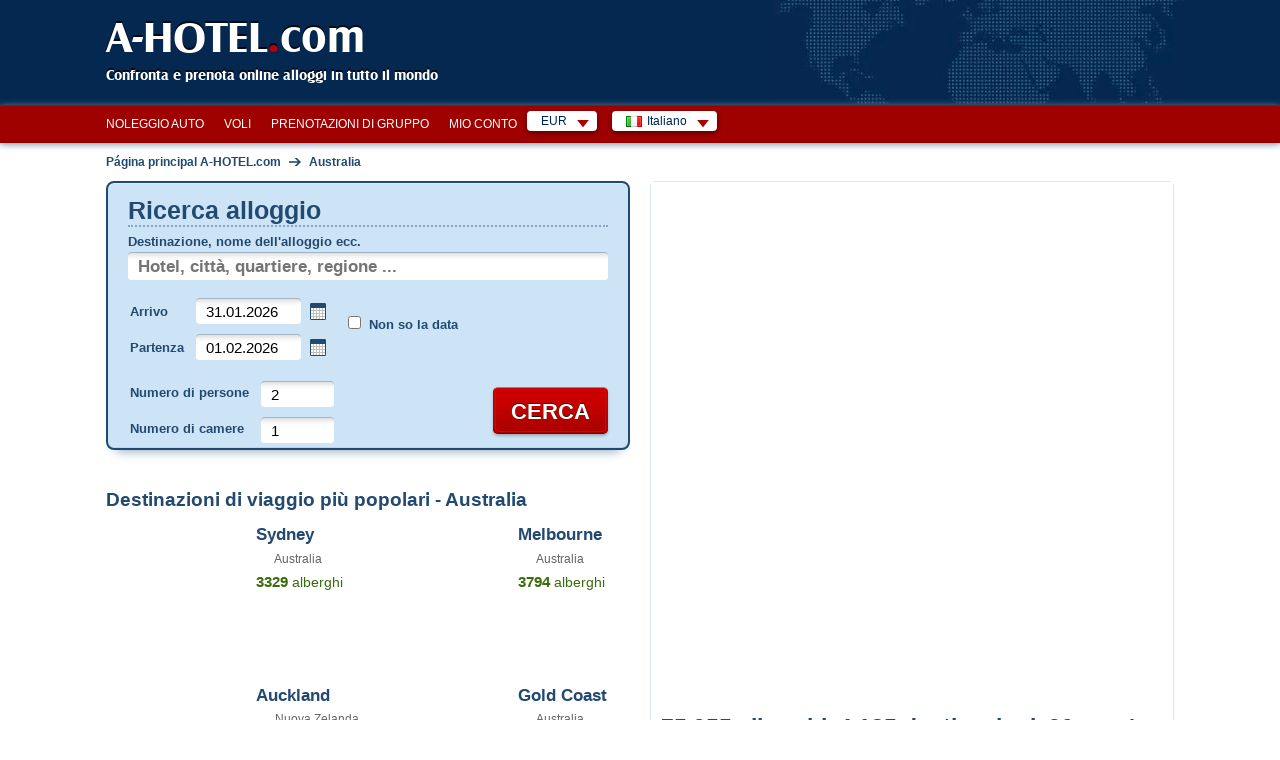

--- FILE ---
content_type: text/html; charset=utf-8
request_url: https://www.a-hotel.com/it/continent/AU/
body_size: 16237
content:
<!DOCTYPE html>
<html lang="it">
  <head>
    <meta charset="utf-8">
    <meta name="viewport" content="width=device-width, initial-scale=1.0, shrink-to-fit=no">
    <link rel="icon" id="favicon" href="https://www.a-hotel.com/favicon.ico" type="image/x-icon"/>
    <link rel="dns-prefetch" href="//app.livechatoo.com">
    <link rel="dns-prefetch" href="//google.com">
    <link rel="dns-prefetch" href="//maps.googleapis.com">
    <link rel="dns-prefetch" href="//www.googletagmanager.com">
    <link rel="dns-prefetch" href="//q-xx.bstatic.com">
    <meta name="apple-itunes-app" content="app-id=1530957405">
    <meta name="google-play-app" content="app-id=cz.adminit.ahotel.ahotel_flutter">

    <meta http-equiv="Access-Control-Allow-Origin" content="https://webcache.googleusercontent.com/"/>

    <link rel="apple-touch-icon" href="/img/app_store_icon.webp">
    <link rel="preload" as="image" href="/img/bg/header-homepage.webp">

    <script>
      var HOTEL_SEARCH_URL = "/it/search-hotels/";
    </script>

		<meta name="keywords" content="alberghi, appartamenti, alloggi, vacanze, recensioni dei clienti, Australia, budget, economico, risparmio, sconto"/>
		<meta name="description" content="30 473 opzioni di alloggio in 22 paesi di Australia a ottimi prezzi. Prenotazione online senza commissioni, prezzi e disponibilità aggiornati"/>
		<title>Hotel, appartamenti, alloggi online in 22 stati di Australia | A-HOTEL.com</title>
                
                <!-- Open Graph / Facebook -->
    <meta property="og:type" content="website" />
    <meta property="og:url" content="https://www.a-hotel.com/it/continent/AU/" />
    <meta property="og:title" content="A-HOTEL.com - Hotel, appartamenti, alloggi online in 22 stati di Australia" />
    <meta property="og:description" content="30 473 opzioni di alloggio in 22 paesi di Australia a ottimi prezzi. Prenotazione online senza commissioni, prezzi e disponibilità aggiornati" />
    <meta property="og:image" content="https://www.a-hotel.com/images/a-hotel_preview.png" />

    <!-- Twitter -->
    <meta property="twitter:card" content="summary_large_image" />
    <meta property="twitter:url" content="https://www.a-hotel.com/it/continent/AU/" />
    <meta property="twitter:title" content="A-HOTEL.com - Hotel, appartamenti, alloggi online in 22 stati di Australia" />
    <meta property="twitter:description" content="30 473 opzioni di alloggio in 22 paesi di Australia a ottimi prezzi. Prenotazione online senza commissioni, prezzi e disponibilità aggiornati" />
    <meta property="twitter:image" content="https://www.a-hotel.com/images/a-hotel_preview.png" />

        <link href="https://www.a-hotel.com/it/continent/AU/" rel="alternate" hreflang="it" />
        <link href="https://www.a-hotel.com/cs/continent/AU/" rel="alternate" hreflang="cs" />
        <link href="https://www.a-hotel.com/da/continent/AU/" rel="alternate" hreflang="da" />
        <link href="https://www.a-hotel.com/de/continent/AU/" rel="alternate" hreflang="de" />
        <link href="https://www.a-hotel.com/continent/AU/" rel="alternate" hreflang="en" />
        <link href="https://www.a-hotel.com/es/continent/AU/" rel="alternate" hreflang="es" />
        <link href="https://www.a-hotel.com/fr/continent/AU/" rel="alternate" hreflang="fr" />
        <link href="https://www.a-hotel.com/hu/continent/AU/" rel="alternate" hreflang="hu" />
        <link href="https://www.a-hotel.com/no/continent/AU/" rel="alternate" hreflang="no" />
        <link href="https://www.a-hotel.com/pl/continent/AU/" rel="alternate" hreflang="pl" />
        <link href="https://www.a-hotel.com/pt/continent/AU/" rel="alternate" hreflang="pt" />
        <link href="https://www.a-hotel.com/sk/continent/AU/" rel="alternate" hreflang="sk" />
        <link href="https://www.a-hotel.com/fi/continent/AU/" rel="alternate" hreflang="fi" />
        <link href="https://www.a-hotel.com/sv/continent/AU/" rel="alternate" hreflang="sv" />
        <link href="https://www.a-hotel.com/uk/continent/AU/" rel="alternate" hreflang="uk" />
        <link href="https://www.a-hotel.com/ru/continent/AU/" rel="alternate" hreflang="ru" />
        <link href="https://www.a-hotel.com/ar/continent/AU/" rel="alternate" hreflang="ar" />
        <link href="https://www.a-hotel.com/zh/continent/AU/" rel="alternate" hreflang="zh" />


    <meta name="google-site-verification" content="kKW5WxpOHtvrZnsICZIcso_5mebyTXyhgiVC20aL3E8"/>

    <meta name="msvalidate.01" content="2974FC44185051840A81C7D713003AC3"/>

    <meta name="yandex-verification" content="5e5aadd0a8f63504"/>


    <meta http-equiv="Strict-Transport-Security" content="max-age=31536000"/>


    <style>
      .bottom-right {
        position: fixed;
        bottom: 10px;
        right: 15px;
        z-index: 1000;
      }
    </style>
    <link href="/css/ahotel-all.css?id=82d8589a017f61346b24e0021bfdecc6" rel="preload" as="style">
    <link href="/css/ahotel-all.css?id=82d8589a017f61346b24e0021bfdecc6" rel="stylesheet">
  <link rel="canonical" href="https://www.a-hotel.com/it/continent/AU/" />
  </head>

  <body class="homepage js">
    <noscript>
    <iframe src="//www.googletagmanager.com/ns.html?id=GTM-MK9TN3" height="0" width="0"
            style="display:none;visibility:hidden"></iframe>
    </noscript>
    <script>

      (function (w, d, s, l, i) {
        w[l] = w[l] || [];
        w[l].push({'gtm.start': new Date().getTime(), event: 'gtm.js'});

        var f = d.getElementsByTagName(s)[0],
                j = d.createElement(s), dl = l != 'dataLayer' ? '&l=' + l : '';
        j.async = true;
        j.src = '//www.googletagmanager.com/gtm.js?id=' + i + dl;
        f.parentNode.insertBefore(j, f);
      })(window, document, 'script', 'dataLayer', 'GTM-MK9TN3');

    </script>



    <div class="container-fluid px-0">

<header>
  <div id="header">
    <div class="in">
      <div id="logo">
        <a href="/it/">
          A-HOTEL<span>.</span>com
        </a>
      </div>
      <p id="claim">Confronta e prenota online alloggi in tutto il mondo</p>
    </div>
  </div>
</header>
<div id="main-menu-bar">
  <div class="in">
    <div class="r">
      <div id="snippet--langMenu" style="display:flex; white-space: nowrap;">
          <div id="currency" class="box-wrap">
            <p class="reset active">EUR<span class="sprite"></span></p>
            <div class="box">
              <span class="title">Valuta suggerita</span><br />
              <ul class="reset col">
                <li class="col-md4">
                  <a rel="nofollow" href="#" onclick="return setCurrency(&quot;EUR&quot;);"><span class="short">EUR</span><span class="text">Euro</span></a>
                </li>
              </ul>
              <ul class="reset col">
                <li class="col-md4">
                  <a rel="nofollow" href="#" onclick="return setCurrency(&quot;USD&quot;);"><span class="short">USD</span><span class="text">Dollaro USA</span></a>
                </li>
              </ul>
                <ul class="reset col">
                  <li class="col-md4">
                    <a rel="nofollow" href="#" onclick="return setCurrency(&quot;EUR&quot;);"><span class="short">EUR</span><span class="text">Euro</span></a>
                  </li>
                </ul>
              <hr />

              <span class="title">Tutte le valute</span><br />
                <ul class="reset col">
                    <li class="col-md4">
                      <a rel="nofollow" href="#"
                         onclick="return setCurrency(&quot;EUR&quot;);"><span class="short">EUR</span><span
                          class="text">Euro</span></a>
                    </li>
                    <li class="col-md4">
                      <a rel="nofollow" href="#"
                         onclick="return setCurrency(&quot;AZN&quot;);"><span class="short">AZN</span><span
                          class="text">Azerbaijan manat</span></a>
                    </li>
                    <li class="col-md4">
                      <a rel="nofollow" href="#"
                         onclick="return setCurrency(&quot;BHD&quot;);"><span class="short">BHD</span><span
                          class="text">Bahraini dinar</span></a>
                    </li>
                    <li class="col-md4">
                      <a rel="nofollow" href="#"
                         onclick="return setCurrency(&quot;BGN&quot;);"><span class="short">BGN</span><span
                          class="text">Bulgarian lion</span></a>
                    </li>
                    <li class="col-md4">
                      <a rel="nofollow" href="#"
                         onclick="return setCurrency(&quot;CRC&quot;);"><span class="short">CRC</span><span
                          class="text">Colon Costa Rica</span></a>
                    </li>
                    <li class="col-md4">
                      <a rel="nofollow" href="#"
                         onclick="return setCurrency(&quot;CZK&quot;);"><span class="short">CZK</span><span
                          class="text">Corona ceca</span></a>
                    </li>
                    <li class="col-md4">
                      <a rel="nofollow" href="#"
                         onclick="return setCurrency(&quot;DKK&quot;);"><span class="short">DKK</span><span
                          class="text">Corona danese</span></a>
                    </li>
                    <li class="col-md4">
                      <a rel="nofollow" href="#"
                         onclick="return setCurrency(&quot;NOK&quot;);"><span class="short">NOK</span><span
                          class="text">Corona norvegese</span></a>
                    </li>
                    <li class="col-md4">
                      <a rel="nofollow" href="#"
                         onclick="return setCurrency(&quot;SEK&quot;);"><span class="short">SEK</span><span
                          class="text">Corona svedese</span></a>
                    </li>
                    <li class="col-md4">
                      <a rel="nofollow" href="#"
                         onclick="return setCurrency(&quot;AUD&quot;);"><span class="short">AUD</span><span
                          class="text">Dollaro australiano</span></a>
                    </li>
                    <li class="col-md4">
                      <a rel="nofollow" href="#"
                         onclick="return setCurrency(&quot;CAD&quot;);"><span class="short">CAD</span><span
                          class="text">Dollaro canadese</span></a>
                    </li>
                    <li class="col-md4">
                      <a rel="nofollow" href="#"
                         onclick="return setCurrency(&quot;USD&quot;);"><span class="short">USD</span><span
                          class="text">Dollaro USA</span></a>
                    </li>
                    <li class="col-md4">
                      <a rel="nofollow" href="#"
                         onclick="return setCurrency(&quot;FJD&quot;);"><span class="short">FJD</span><span
                          class="text">Fiji dollar</span></a>
                    </li>
                    <li class="col-md4">
                      <a rel="nofollow" href="#"
                         onclick="return setCurrency(&quot;HUF&quot;);"><span class="short">HUF</span><span
                          class="text">Fiorino ungherese</span></a>
                    </li>
                    <li class="col-md4">
                      <a rel="nofollow" href="#"
                         onclick="return setCurrency(&quot;GEL&quot;);"><span class="short">GEL</span><span
                          class="text">Georgian lari</span></a>
                    </li>
                    <li class="col-md4">
                      <a rel="nofollow" href="#"
                         onclick="return setCurrency(&quot;UAH&quot;);"><span class="short">UAH</span><span
                          class="text">Grivna ucraina</span></a>
                    </li>
                </ul>
                <ul class="reset col">
                    <li class="col-md4">
                      <a rel="nofollow" href="#"
                         onclick="return setCurrency(&quot;HKD&quot;);"><span class="short">HKD</span><span
                          class="text">Hong Kong dollar</span></a>
                    </li>
                    <li class="col-md4">
                      <a rel="nofollow" href="#"
                         onclick="return setCurrency(&quot;ILS&quot;);"><span class="short">ILS</span><span
                          class="text">Israeli shekel</span></a>
                    </li>
                    <li class="col-md4">
                      <a rel="nofollow" href="#"
                         onclick="return setCurrency(&quot;JOD&quot;);"><span class="short">JOD</span><span
                          class="text">Jordanian dinar</span></a>
                    </li>
                    <li class="col-md4">
                      <a rel="nofollow" href="#"
                         onclick="return setCurrency(&quot;KZT&quot;);"><span class="short">KZT</span><span
                          class="text">Kazakh tenge</span></a>
                    </li>
                    <li class="col-md4">
                      <a rel="nofollow" href="#"
                         onclick="return setCurrency(&quot;KWD&quot;);"><span class="short">KWD</span><span
                          class="text">Kuwaiti dinar</span></a>
                    </li>
                    <li class="col-md4">
                      <a rel="nofollow" href="#"
                         onclick="return setCurrency(&quot;MYR&quot;);"><span class="short">MYR</span><span
                          class="text">Malaysian ringgit</span></a>
                    </li>
                    <li class="col-md4">
                      <a rel="nofollow" href="#"
                         onclick="return setCurrency(&quot;MDL&quot;);"><span class="short">MDL</span><span
                          class="text">Moldovan leu</span></a>
                    </li>
                    <li class="col-md4">
                      <a rel="nofollow" href="#"
                         onclick="return setCurrency(&quot;NAD&quot;);"><span class="short">NAD</span><span
                          class="text">Namibian dollar</span></a>
                    </li>
                    <li class="col-md4">
                      <a rel="nofollow" href="#"
                         onclick="return setCurrency(&quot;TWD&quot;);"><span class="short">TWD</span><span
                          class="text">New Taiwan dollar</span></a>
                    </li>
                    <li class="col-md4">
                      <a rel="nofollow" href="#"
                         onclick="return setCurrency(&quot;NZD&quot;);"><span class="short">NZD</span><span
                          class="text">New Zealand dollar</span></a>
                    </li>
                    <li class="col-md4">
                      <a rel="nofollow" href="#"
                         onclick="return setCurrency(&quot;OMR&quot;);"><span class="short">OMR</span><span
                          class="text">Omani rial</span></a>
                    </li>
                    <li class="col-md4">
                      <a rel="nofollow" href="#"
                         onclick="return setCurrency(&quot;ARS&quot;);"><span class="short">ARS</span><span
                          class="text">Peso argentino</span></a>
                    </li>
                    <li class="col-md4">
                      <a rel="nofollow" href="#"
                         onclick="return setCurrency(&quot;CLP&quot;);"><span class="short">CLP</span><span
                          class="text">Peso cileno</span></a>
                    </li>
                    <li class="col-md4">
                      <a rel="nofollow" href="#"
                         onclick="return setCurrency(&quot;COP&quot;);"><span class="short">COP</span><span
                          class="text">Peso colombiano</span></a>
                    </li>
                    <li class="col-md4">
                      <a rel="nofollow" href="#"
                         onclick="return setCurrency(&quot;MXN&quot;);"><span class="short">MXN</span><span
                          class="text">Peso messicano</span></a>
                    </li>
                    <li class="col-md4">
                      <a rel="nofollow" href="#"
                         onclick="return setCurrency(&quot;QAR&quot;);"><span class="short">QAR</span><span
                          class="text">Qatar Rial</span></a>
                    </li>
                </ul>
                <ul class="reset col">
                    <li class="col-md4">
                      <a rel="nofollow" href="#"
                         onclick="return setCurrency(&quot;BRL&quot;);"><span class="short">BRL</span><span
                          class="text">Real brasiliano</span></a>
                    </li>
                    <li class="col-md4">
                      <a rel="nofollow" href="#"
                         onclick="return setCurrency(&quot;RUB&quot;);"><span class="short">RUB</span><span
                          class="text">Rublo russo</span></a>
                    </li>
                    <li class="col-md4">
                      <a rel="nofollow" href="#"
                         onclick="return setCurrency(&quot;INR&quot;);"><span class="short">INR</span><span
                          class="text">Rupia indiana</span></a>
                    </li>
                    <li class="col-md4">
                      <a rel="nofollow" href="#"
                         onclick="return setCurrency(&quot;IDR&quot;);"><span class="short">IDR</span><span
                          class="text">Rupia indonesiana</span></a>
                    </li>
                    <li class="col-md4">
                      <a rel="nofollow" href="#"
                         onclick="return setCurrency(&quot;SAR&quot;);"><span class="short">SAR</span><span
                          class="text">Saudi Riyal</span></a>
                    </li>
                    <li class="col-md4">
                      <a rel="nofollow" href="#"
                         onclick="return setCurrency(&quot;SGD&quot;);"><span class="short">SGD</span><span
                          class="text">Singapore dollar</span></a>
                    </li>
                    <li class="col-md4">
                      <a rel="nofollow" href="#"
                         onclick="return setCurrency(&quot;ZAR&quot;);"><span class="short">ZAR</span><span
                          class="text">South African rand</span></a>
                    </li>
                    <li class="col-md4">
                      <a rel="nofollow" href="#"
                         onclick="return setCurrency(&quot;GBP&quot;);"><span class="short">GBP</span><span
                          class="text">Sterlina Inglese</span></a>
                    </li>
                    <li class="col-md4">
                      <a rel="nofollow" href="#"
                         onclick="return setCurrency(&quot;CHF&quot;);"><span class="short">CHF</span><span
                          class="text">Swiss franc</span></a>
                    </li>
                    <li class="col-md4">
                      <a rel="nofollow" href="#"
                         onclick="return setCurrency(&quot;THB&quot;);"><span class="short">THB</span><span
                          class="text">Thai baht</span></a>
                    </li>
                    <li class="col-md4">
                      <a rel="nofollow" href="#"
                         onclick="return setCurrency(&quot;AED&quot;);"><span class="short">AED</span><span
                          class="text">United Arab Emirates Dirham</span></a>
                    </li>
                    <li class="col-md4">
                      <a rel="nofollow" href="#"
                         onclick="return setCurrency(&quot;XOF&quot;);"><span class="short">XOF</span><span
                          class="text">West African CFA franc</span></a>
                    </li>
                    <li class="col-md4">
                      <a rel="nofollow" href="#"
                         onclick="return setCurrency(&quot;KRW&quot;);"><span class="short">KRW</span><span
                          class="text">Won sudcoreano</span></a>
                    </li>
                    <li class="col-md4">
                      <a rel="nofollow" href="#"
                         onclick="return setCurrency(&quot;JPY&quot;);"><span class="short">JPY</span><span
                          class="text">Yen Giapponese</span></a>
                    </li>
                    <li class="col-md4">
                      <a rel="nofollow" href="#"
                         onclick="return setCurrency(&quot;CNY&quot;);"><span class="short">CNY</span><span
                          class="text">Yuan cinese</span></a>
                    </li>
                    <li class="col-md4">
                      <a rel="nofollow" href="#"
                         onclick="return setCurrency(&quot;PLN&quot;);"><span class="short">PLN</span><span
                          class="text">Zloty polacco</span></a>
                    </li>
                </ul>
            </div>
          </div>
          <div id="lang" class="box-wrap">
            <p class="reset active"><img src="/img/flags/it.gif" width="16" height="11"
                                         alt="Italiano "><span
                      class="text">Italiano </span><span class="sprite"></span></p>
            <div class="box">
                <ul class="reset col">
                    <li class="col-md4">
                        <a href="/it/continent/AU/">
                          <img src="/img/flags/it.gif"
                             width="16"
                             height="11" alt="Italiano "
                             title="Italiano ">&nbsp;Italiano </a>
                    </li>
                    <li class="col-md4">
                        <a href="/cs/continent/AU/">
                          <img src="/img/flags/cs.gif"
                             width="16"
                             height="11" alt="Čeština"
                             title="Čeština">&nbsp;Čeština</a>
                    </li>
                    <li class="col-md4">
                        <a href="/da/continent/AU/">
                          <img src="/img/flags/da.gif"
                             width="16"
                             height="11" alt="Dansk"
                             title="Dansk">&nbsp;Dansk</a>
                    </li>
                    <li class="col-md4">
                        <a href="/de/continent/AU/">
                          <img src="/img/flags/de.gif"
                             width="16"
                             height="11" alt="Deutsch "
                             title="Deutsch ">&nbsp;Deutsch </a>
                    </li>
                    <li class="col-md4">
                          <a href="/en/continent/AU/">
                            <img src="/img/flags/en.gif"
                               width="16"
                               height="11" alt="English"
                               title="English">&nbsp;English</a>
                    </li>
                    <li class="col-md4">
                        <a href="/es/continent/AU/">
                          <img src="/img/flags/es.gif"
                             width="16"
                             height="11" alt="Español "
                             title="Español ">&nbsp;Español </a>
                    </li>
                    <li class="col-md4">
                        <a href="/fr/continent/AU/">
                          <img src="/img/flags/fr.gif"
                             width="16"
                             height="11" alt="Français"
                             title="Français">&nbsp;Français</a>
                    </li>
                    <li class="col-md4">
                        <a href="/hu/continent/AU/">
                          <img src="/img/flags/hu.gif"
                             width="16"
                             height="11" alt="Magyar"
                             title="Magyar">&nbsp;Magyar</a>
                    </li>
                    <li class="col-md4">
                        <a href="/no/continent/AU/">
                          <img src="/img/flags/no.gif"
                             width="16"
                             height="11" alt="Norsk"
                             title="Norsk">&nbsp;Norsk</a>
                    </li>
                </ul>
                <ul class="reset col">
                    <li class="col-md4">
                        <a href="/pl/continent/AU/">
                          <img src="/img/flags/pl.gif"
                             width="16"
                             height="11" alt="Polski"
                             title="Polski">&nbsp;Polski</a>
                    </li>
                    <li class="col-md4">
                        <a href="/pt/continent/AU/">
                          <img src="/img/flags/pt.gif"
                             width="16"
                             height="11" alt="Português"
                             title="Português">&nbsp;Português</a>
                    </li>
                    <li class="col-md4">
                        <a href="/sk/continent/AU/">
                          <img src="/img/flags/sk.gif"
                             width="16"
                             height="11" alt="Slovenčina"
                             title="Slovenčina">&nbsp;Slovenčina</a>
                    </li>
                    <li class="col-md4">
                        <a href="/fi/continent/AU/">
                          <img src="/img/flags/fi.gif"
                             width="16"
                             height="11" alt="Suomi"
                             title="Suomi">&nbsp;Suomi</a>
                    </li>
                    <li class="col-md4">
                        <a href="/sv/continent/AU/">
                          <img src="/img/flags/sv.gif"
                             width="16"
                             height="11" alt="Svenska "
                             title="Svenska ">&nbsp;Svenska </a>
                    </li>
                    <li class="col-md4">
                        <a href="/uk/continent/AU/">
                          <img src="/img/flags/uk.gif"
                             width="16"
                             height="11" alt="Yкраїнський"
                             title="Yкраїнський">&nbsp;Yкраїнський</a>
                    </li>
                    <li class="col-md4">
                        <a href="/ru/continent/AU/">
                          <img src="/img/flags/ru.gif"
                             width="16"
                             height="11" alt="По-русски"
                             title="По-русски">&nbsp;По-русски</a>
                    </li>
                    <li class="col-md4">
                        <a href="/ar/continent/AU/">
                          <img src="/img/flags/ar.gif"
                             width="16"
                             height="11" alt="عربي"
                             title="عربي">&nbsp;عربي</a>
                    </li>
                    <li class="col-md4">
                        <a href="/zh/continent/AU/">
                          <img src="/img/flags/zh.gif"
                             width="16"
                             height="11" alt="简体中文"
                             title="简体中文">&nbsp;简体中文</a>
                    </li>
                </ul>
            </div>
          </div>

        <form id="hidden-changeCurrency" style="display: none" method="post">
          <input type="hidden" id="hidden-currency" name="currency" value="EUR">
        </form>
      </div>
    </div>

    <ul id="main-menu" class="reset" style="float:right">
      <li><a href="/it/car-rental/">Noleggio Auto</a></li>
      <li><a href="/it/flights/">Voli</a></li>
      <li><a href="/it/group-reservation/">Prenotazioni di gruppo</a></li>
      <li><a href="/it/my-account/my-order/">Mio conto</a></li>
    </ul>

    <div class="break"></div>
  </div>
</div>
<script>
  function setCurrency(data, s) {
    if (s == undefined) {
      s = false;
    }
    if (data) {
      $("form#hidden-changeCurrency input#hidden-currency").val(data);
    }

    $("form#hidden-changeCurrency").submit();

    return s;
  }
</script>
<div id="holder">
	<div id="main">
		<div id="snippet--breadcrumbs">
			<div id="breadcrumb" itemscope itemtype="https://schema.org/BreadcrumbList">
                          <div itemprop="itemListElement" itemscope itemtype="https://schema.org/ListItem">
				<a href="/it/" title="Página principal A-HOTEL.com" itemprop="item">
                                  <span itemprop="name">Página principal A-HOTEL.com</span>
                                  <meta itemprop="position" content="1" />
				</a>
                          </div>
					<span class="arr">&rarr;</span>
                                    <div itemprop="itemListElement" itemscope itemtype="https://schema.org/ListItem">
					<a href="/it/continent/AU/" title="Australia" itemprop="item">
                                          <span itemprop="name">Australia</span>
                                          <meta itemprop="position" content="2" />
					</a>
                                    </div>
			</div>
		</div>

		<div itemscope itemtype="http://schema.org/Thing">
			<div class="col-h-l">
<form action="/it/continent/AU/" method="post" id="search" target="_blank">
  <fieldset class="box-shadow">
        <h1>Ricerca alloggio</h1>
    <p class="where">
      <label for="where">Destinazione, nome dell'alloggio ecc.</label>
      <span class="fix-int">
        <input type="text" name="where" placeholder="Hotel, città, quartiere, regione ..." id="where" required data-nette-rules='[{"op":":filled","msg":"Riempi tutti i campi obbligatori"}]' class="int-text w-full">
      </span>
    <div id="spinner-where" class="spinner" style="display: none">
      <div class="css-spinner-loader">Loading</div>
    </div>
    </p>
    <table class="reset check">
      <tr>
        <th><label for="check-in">Arrivo</label></th>
        <td>
          <span class="fix-int">
            <input type="text" name="check_in" id="check-in" value="31.01.2026" class="int-text w-full" placeholder="gg.mm.aaaa" onchange="uncheckUknownDate();">
          </span>&nbsp;<span class="datepicker-ico"></span>
        </td>
      </tr>
      <tr>
        <th><label for="check-out">Partenza</label></th>
        <td>
          <span class="fix-int">
            <input type="text" name="check_out" id="check-out" value="01.02.2026" class="int-text w-full datepicker" placeholder="gg.mm.aaaa" onchange="uncheckUknownDate();">
          </span>&nbsp;<span class="datepicker-ico"></span>
        </td>
      </tr>
    </table>
    <p class="unknown-date" id="unknown-date-check">
      <label for="frm-quickSearchForm-quickSearchForm-unknown_date"><input type="checkbox" name="unknown_date" id="frm-quickSearchForm-quickSearchForm-unknown_date">Non so la data</label>
    </p>
    <table class="reset count">
      <tr>
        <th><label for="sel_person_count">Numero di persone</label></th>
        <td>
          <span class="fix-int">
            <input type="text" name="person_count" size="1" id="person-count" value="2" class="int-text use-select" data-max="30">
            <label for="sel_person_count" class="display-none">Numero di persone</label>
          </span>
        </td>
      </tr>
      <tr>
        <th><label for="sel_room_count">Numero di camere</label></th>
        <td>
          <span class="fix-int">
            <input type="text" name="room_count" size="1" id="room-count" value="1" class="int-text use-select" data-max="30">
            <label for="sel_room_count" class="display-none">Numero di camere</label>
          </span>
        </td>
      </tr>
    </table>
    <p class="buttons">
      <span class="inline-btn btn-search">
        <input type="submit" name="search" id="frmquickSearch-search"
               value="Cerca"/>
      </span>
    </p>
  </fieldset>
  <div>
    <input type="hidden" name="redirect[continent_code]" id="frmquickSearch-redirect-continent_code" value=""/>
    <input type="hidden" name="redirect[country_code]" id="frmquickSearch-redirect-country_code" value=""/>
    <input type="hidden" name="redirect[region_id]" id="frmquickSearch-redirect-region_id" value=""/>
    <input type="hidden" name="redirect[city_id]" id="frmquickSearch-redirect-city_id" value=""/>
    <input type="hidden" name="redirect[district_id]" id="frmquickSearch-redirect-district_id" value=""/>
    <input type="hidden" name="redirect[hotel_id]" id="frmquickSearch-redirect-hotel_id" value=""/>
    <input type="hidden" name="redirect[source_id]" id="frmquickSearch-redirect-source_id" value=""/>
    <input type="hidden" name="redirect[lat]" id="frmquickSearch-redirect-lat" value=""/>
    <input type="hidden" name="redirect[lon]" id="frmquickSearch-redirect-lon" value=""/>
    <input type="hidden" name="redirect[where]" id="frmquickSearch-redirect-where" value=""/>
  </div>
<input type="hidden" name="filters" id="filters-input" value=""><input type="hidden" name="_do" value="quickSearchForm-quickSearchForm-submit"></form>


<script>
  var isMobileOver = false;
  var locationIsSupported = function () {
    return "geolocation" in navigator;
  };

  document.addEventListener("DOMContentLoaded", function (event) {
    if (new MobileDetect(window.navigator.userAgent).mobile() !== null) {
      isMobileOver = true;
      $('#check-in').prop('readonly', true);
      $('#check-out').prop('readonly', true);
    }
    if (isMobileOver && locationIsSupported()) {
      var whereEl = $("#where");
      if (whereEl.val().trim() === "") {
        whereEl.val("Vicino alla posizione corrente");
      }

      whereEl.focus(function () {
        if (whereEl.val().trim() === "Vicino alla posizione corrente") {
          whereEl.val("");
        }
      }).blur(function () {
        if (whereEl.val().trim() === "") {
          whereEl.val("Vicino alla posizione corrente");
        }
      });
    }

    $("#check-out").change(function () {
      var checkIn = $('#check-in').val().split('.');
      var In = new Date(checkIn[1] + '/' + checkIn[0] + '/' + checkIn[2]).getTime();
      var checkOut = $('#check-out').val().split('.');
      var Out = new Date(checkOut[1] + '/' + checkOut[0] + '/' + checkOut[2]).getTime();

      if (Out < In) {
        $('#check-out').datepicker().datepicker('setDate', parseInt(checkIn[0]) + 1 + '.' + checkIn[1] + '.' + checkIn[2]);
      }
    });

    var debounce = function (fn, delay) {
      var timer;
      return function () {
        var args = [].slice.call(arguments);
        var context = this;
        if (timer) {
          window.clearTimeout(timer);
        }
        timer = window.setTimeout(function () {
          fn.apply(context, args);
        }, delay);
      };
    };

    function querySourceData(request, response) {
      $('#spinner-where').css('display', 'block');
      var keys = ['continent_code', 'country_code', 'region_id', 'city_id', 'district_id', 'hotel_id', 'source_id'];
      for (var i = keys.length; i > 0; i--) {
        var selector = 'form#search input[name="redirect[' + keys[i - 1] + ']"]';
        $(selector).val('');
      }
      $('form#search input[name="redirect[where]"]').val(request.term);
      $.ajax({
        type: "POST",
        url: "/it/Ajax/searchBox/",
        dataType: "json",
        data: {
          query: request.term
        },
        success: function (data) {
          $('#spinner-where').css('display', 'none');
          response(data);
        }
      });
    }

    $('#where').autocomplete({
      source: debounce(querySourceData, 750),
      minLength: 3,
      select: function (event, ui) {
        if (typeof ui.item !== 'undefined') {
          var keys = ['continent_code', 'country_code', 'region_id', 'city_id', 'district_id', 'hotel_id', 'source_id'];
          for (var i = keys.length; i > 0; i--) {
            var selector = 'form#search input[name="redirect[' + keys[i - 1] + ']"]';
            $(selector).val(ui.item[keys[i - 1]]);
          }
        }
        $('form#search input[name="redirect[where]"]').val(ui.item.label);
      }
    });

    function noLocationFound(error) {
      $("#frmquickSearch-redirect-lat").val('');
      $("#frmquickSearch-redirect-lon").val('');
      alert("Impossibile ottenere la posizione, abilitare la posizione se si desidera utilizzare questa funzione.");
      $("#search").unbind("submit");
    }

    function locationSuccess(position) {
      $("#frmquickSearch-redirect-lat").val(position.coords.latitude);
      $("#frmquickSearch-redirect-lon").val(position.coords.longitude);
      $("#search").unbind("submit").submit();
    }

    $("form#search").submit(function () {
      var roomCount = parseInt($('#room-count').val(), 10);
      var personCount = parseInt($('#person-count').val(), 10);
      if (roomCount > personCount) {
        alert("Regola il numero di persone o il numero di stanze");
        return false;
      }
      if (isMobileOver && locationIsSupported() && $("input#where").val().trim() === "Vicino alla posizione corrente") {
        var navigatorLocationOptions = {
          enableHighAccuracy: true,
          timeout: 10 * 1000,
          maximumAge: 30 * 1000
        };
        window.navigator.geolocation.getCurrentPosition(locationSuccess, noLocationFound, navigatorLocationOptions);
        return false;
      }
      return true;
    });
  });

</script>
				<div id="snippet--lastVisitedHotels">
				</div>
				<div id="popular">

                        <h2>Destinazioni di viaggio più popolari - Australia</h2>
					<ul class="reset destionations">
							<li class="odd">

								<h3>
										<a href="/it/australia/67031-sydney/">
											<span class="img"><img style="height: auto; width: 100%; max-height: 100%; max-width: 100%;" height="100" width="70" class="lozad" src="/img/whitePix.jpeg" data-src="/gallery/cities/AU/15900/395/thumb.jpg" alt="Sydney hotels and apartments" title="Sydney"/></span>
											<span class="title">Sydney</span>
										</a>
								</h3>
								<p class="country"><img class="lozad" src="/img/whitePix.jpeg"
											data-src="/img/flags/au.gif" width="16"
											height="11"
											alt="Australia" title="Australia"/> Australia
								</p>
								<p class="offers"><strong>3329</strong> alberghi
								</p>

								<div class="break">&nbsp;</div>
							</li>
							<li>

								<h3>
										<a href="/it/australia/67705-melbourne/">
											<span class="img"><img style="height: auto; width: 100%; max-height: 100%; max-width: 100%;" height="100" width="70" class="lozad" src="/img/whitePix.jpeg" data-src="/gallery/cities/AU/16104/424/thumb.jpg" alt="Melbourne hotels and apartments" title="Melbourne"/></span>
											<span class="title">Melbourne</span>
										</a>
								</h3>
								<p class="country"><img class="lozad" src="/img/whitePix.jpeg"
											data-src="/img/flags/au.gif" width="16"
											height="11"
											alt="Australia" title="Australia"/> Australia
								</p>
								<p class="offers"><strong>3794</strong> alberghi
								</p>

								<div class="break">&nbsp;</div>
							</li>
							<li class="odd">

								<h3>
										<a href="/it/nuova-zelanda/69869-auckland/">
											<span class="img"><img style="height: auto; width: 100%; max-height: 100%; max-width: 100%;" height="100" width="70" class="lozad" src="/img/whitePix.jpeg" data-src="/gallery/cities/NZ/16655/358/thumb.jpg" alt="Auckland hotels and apartments" title="Auckland"/></span>
											<span class="title">Auckland</span>
										</a>
								</h3>
								<p class="country"><img class="lozad" src="/img/whitePix.jpeg"
											data-src="/img/flags/nz.gif" width="16"
											height="11"
											alt="Nuova Zelanda" title="Nuova Zelanda"/> Nuova Zelanda
								</p>
								<p class="offers"><strong>1915</strong> alberghi
								</p>

								<div class="break">&nbsp;</div>
							</li>
							<li>

								<h3>
										<a href="/it/australia/68176-gold-coast/">
											<span class="img"><img style="height: auto; width: 100%; max-height: 100%; max-width: 100%;" height="100" width="70" class="lozad" src="/img/whitePix.jpeg" data-src="/gallery/cities/AU/16234/2583/thumb.jpg" alt="Gold Coast hotels and apartments" title="Gold Coast"/></span>
											<span class="title">Gold Coast</span>
										</a>
								</h3>
								<p class="country"><img class="lozad" src="/img/whitePix.jpeg"
											data-src="/img/flags/au.gif" width="16"
											height="11"
											alt="Australia" title="Australia"/> Australia
								</p>
								<p class="offers"><strong>2264</strong> alberghi
								</p>

								<div class="break">&nbsp;</div>
							</li>
							<li class="odd">

								<h3>
										<a href="/it/australia/67362-perth/">
											<span class="img"><img style="height: auto; width: 100%; max-height: 100%; max-width: 100%;" height="100" width="70" class="lozad" src="/img/whitePix.jpeg" data-src="/gallery/cities/AU/15999/164/thumb.jpg" alt="Perth hotels and apartments" title="Perth"/></span>
											<span class="title">Perth</span>
										</a>
								</h3>
								<p class="country"><img class="lozad" src="/img/whitePix.jpeg"
											data-src="/img/flags/au.gif" width="16"
											height="11"
											alt="Australia" title="Australia"/> Australia
								</p>
								<p class="offers"><strong>878</strong> alberghi
								</p>

								<div class="break">&nbsp;</div>
							</li>
							<li>

								<h3>
										<a href="/it/australia/68727-brisbane/">
											<span class="img"><img style="height: auto; width: 100%; max-height: 100%; max-width: 100%;" height="100" width="70" class="lozad" src="/img/whitePix.jpeg" data-src="/gallery/cities/AU/16388/793/thumb.jpg" alt="Brisbane hotels and apartments" title="Brisbane"/></span>
											<span class="title">Brisbane</span>
										</a>
								</h3>
								<p class="country"><img class="lozad" src="/img/whitePix.jpeg"
											data-src="/img/flags/au.gif" width="16"
											height="11"
											alt="Australia" title="Australia"/> Australia
								</p>
								<p class="offers"><strong>1459</strong> alberghi
								</p>

								<div class="break">&nbsp;</div>
							</li>
							<li class="odd">

								<h3>
										<a href="/it/nuova-zelanda/69823-christchurch/">
											<span class="img"><img style="height: auto; width: 100%; max-height: 100%; max-width: 100%;" height="100" width="70" class="lozad" src="/img/whitePix.jpeg" data-src="/gallery/cities/NZ/16647/361/thumb.jpg" alt="Christchurch hotels and apartments" title="Christchurch"/></span>
											<span class="title">Christchurch</span>
										</a>
								</h3>
								<p class="country"><img class="lozad" src="/img/whitePix.jpeg"
											data-src="/img/flags/nz.gif" width="16"
											height="11"
											alt="Nuova Zelanda" title="Nuova Zelanda"/> Nuova Zelanda
								</p>
								<p class="offers"><strong>1088</strong> alberghi
								</p>

								<div class="break">&nbsp;</div>
							</li>
							<li>

								<h3>
										<a href="/it/nuova-zelanda/168959-queenstown/">
											<span class="img"><img style="height: auto; width: 100%; max-height: 100%; max-width: 100%;" height="100" width="70" class="lozad" src="/img/whitePix.jpeg" data-src="/gallery/cities/NZ/47568/1003/thumb.jpg" alt="Queenstown hotels and apartments" title="Queenstown"/></span>
											<span class="title">Queenstown</span>
										</a>
								</h3>
								<p class="country"><img class="lozad" src="/img/whitePix.jpeg"
											data-src="/img/flags/nz.gif" width="16"
											height="11"
											alt="Nuova Zelanda" title="Nuova Zelanda"/> Nuova Zelanda
								</p>
								<p class="offers"><strong>1142</strong> alberghi
								</p>

								<div class="break">&nbsp;</div>
							</li>
					</ul>

					<div class="break">&nbsp;</div>
                                        <div style="padding:10px;">
                                            
                                        </div>
					<p>
						<span class="more">Altre
						<a href="/it/regions/AU/"> regioni,</a>
						<a href="/it/destination/AU/"> destinazioni,</a>
						<a href="/it/districts/AU/"> quartieri di città</a>
						in  &raquo;
						</span>
					</p>
                                        <br>
				</div>
			</div>
			<div class="col-h-r" id="snippet--hpCountries">
                    <div id="countries">
	<meta property="schema-name" content="A-HOTEL.COM - Luxury and cheap accommodation worldwide. Online reservation for hotels, apartments.."/>

	<div class="map-placeholder">
			<a href="#" class="ddd" data-src="/map/?continent=EU">
				<img id="tab-EU-map"
						class="lozad continent-map "
						alt="Europa" title="Europa"
						width="518"
						height="303"
                        src="/img/whitePix.jpeg"
						data-src="/map-fetch/fetch/it/continents/eu.png"/>
			</a>
			<a href="#" class="ddd" data-src="/map/?continent=AS">
				<img id="tab-AS-map"
						class="lozad continent-map hidden"
						alt="Asia" title="Asia"
						width="518"
						height="303"
                        src="/img/whitePix.jpeg"
						data-src="/map-fetch/fetch/it/continents/as.png"/>
			</a>
			<a href="#" class="ddd" data-src="/map/?continent=NA">
				<img id="tab-NA-map"
						class="lozad continent-map hidden"
						alt="Nord America" title="Nord America"
						width="518"
						height="303"
                        src="/img/whitePix.jpeg"
						data-src="/map-fetch/fetch/it/continents/na.png"/>
			</a>
			<a href="#" class="ddd" data-src="/map/?continent=SA">
				<img id="tab-SA-map"
						class="lozad continent-map hidden"
						alt="Sud America" title="Sud America"
						width="518"
						height="303"
                        src="/img/whitePix.jpeg"
						data-src="/map-fetch/fetch/it/continents/sa.png"/>
			</a>
			<a href="#" class="ddd" data-src="/map/?continent=AF">
				<img id="tab-AF-map"
						class="lozad continent-map hidden"
						alt="Africa" title="Africa"
						width="518"
						height="303"
                        src="/img/whitePix.jpeg"
						data-src="/map-fetch/fetch/it/continents/af.png"/>
			</a>
			<a href="#" class="ddd" data-src="/map/?continent=AU">
				<img id="tab-AU-map"
						class="lozad continent-map hidden"
						alt="Australia" title="Australia"
						width="518"
						height="303"
                        src="/img/whitePix.jpeg"
						data-src="/map-fetch/fetch/it/continents/au.png"/>
			</a>
	</div>
    <h2 itemprop="description">
        <em>75 955 <em>alberghi</em>, 4 185 <em>destinazioni</em>, 20
        </em>paesi
    </h2>
	<p class="right">
		<a href="#" class="ddd" data-src="/map/?continent=EU">Ingrandisci la mappa</a>
	</p>
		<div class="tabs-box">
			<div class="shadow-cover"></div>
			<ul class="tab-list">
					<li id="tab-EU-header" class="active">
						<a data-continent="EU"
								data-name-url="europe"
								href="/it/continent/EU/#europe">
                            Europa
						</a>
					</li>
					<li id="tab-AS-header" >
						<a data-continent="AS"
								data-name-url="asia"
								href="/it/continent/AS/#asia">
                            Asia
						</a>
					</li>
					<li id="tab-NA-header" >
						<a data-continent="NA"
								data-name-url="northamerica"
								href="/it/continent/NA/#northamerica">
                            Nord America
						</a>
					</li>
					<li id="tab-SA-header" >
						<a data-continent="SA"
								data-name-url="southamerica"
								href="/it/continent/SA/#southamerica">
                            Sud America
						</a>
					</li>
					<li id="tab-AF-header" >
						<a data-continent="AF"
								data-name-url="africa"
								href="/it/continent/AF/#africa">
                            Africa
						</a>
					</li>
					<li id="tab-AU-header" >
						<a data-continent="AU"
								data-name-url="australia"
								href="/it/continent/AU/#australia">
                            Australia
						</a>
					</li>
			</ul>
			<div class="tab-contents">
					<div class="tab-fragment " id="tab-EU-content">
								<ul class="reset col">
							<li>
								<a href="/it/abkhazia/">
                                    Abkhazia
								</a>
							</li>
							<li>
								<a href="/it/albania/">
                                    Albania
								</a>
							</li>
							<li>
								<a href="/it/andorra/">
                                    Andorra
								</a>
							</li>
							<li>
								<a href="/it/armenia/">
                                    Armenia
								</a>
							</li>
							<li>
								<a href="/it/austria/">
                                    Austria
								</a>
							</li>
							<li>
								<a href="/it/azerbaigian/">
                                    Azerbaigian
								</a>
							</li>
							<li>
								<a href="/it/belgio/">
                                    Belgio
								</a>
							</li>
							<li>
								<a href="/it/bielorussia/">
                                    Bielorussia
								</a>
							</li>
							<li>
								<a href="/it/bosnia-erzegovina/">
                                    Bosnia Erzegovina
								</a>
							</li>
							<li>
								<a href="/it/bulgaria/">
                                    Bulgaria
								</a>
							</li>
							<li>
								<a href="/it/cipro/">
                                    Cipro
								</a>
							</li>
							<li>
								<a href="/it/crimea/">
                                    Crimea
								</a>
							</li>
							<li>
								<a href="/it/croazia/">
                                    Croazia
								</a>
							</li>
							<li>
								<a href="/it/danimarca/">
                                    Danimarca
								</a>
							</li>
							<li>
								<a href="/it/estonia/">
                                    Estonia
								</a>
							</li>
							<li>
								<a href="/it/federazione-russa/">
                                    Federazione Russa
								</a>
							</li>
							<li>
								<a href="/it/finlandia/">
                                    Finlandia
								</a>
							</li>
							<li>
								<a href="/it/francia/">
                                    Francia
								</a>
							</li>
							<li>
								<a href="/it/georgia/">
                                    Georgia
								</a>
							</li>
								</ul>
								<ul class="reset col">
							<li>
								<a href="/it/germania/">
                                    Germania
								</a>
							</li>
							<li>
								<a href="/it/gibilterra/">
                                    Gibilterra
								</a>
							</li>
							<li>
								<a href="/it/grecia/">
                                    Grecia
								</a>
							</li>
							<li>
								<a href="/it/groenlandia/">
                                    Groenlandia
								</a>
							</li>
							<li>
								<a href="/it/irlanda/">
                                    Irlanda
								</a>
							</li>
							<li>
								<a href="/it/islanda/">
                                    Islanda
								</a>
							</li>
							<li>
								<a href="/it/isola-di-man/">
                                    Isola di Man
								</a>
							</li>
							<li>
								<a href="/it/isole-faroe/">
                                    Isole Faroe
								</a>
							</li>
							<li>
								<a href="/it/italia/">
                                    Italia
								</a>
							</li>
							<li>
								<a href="/it/kosovo/">
                                    Kosovo
								</a>
							</li>
							<li>
								<a href="/it/lettonia/">
                                    Lettonia
								</a>
							</li>
							<li>
								<a href="/it/liechtenstein/">
                                    Liechtenstein
								</a>
							</li>
							<li>
								<a href="/it/lituania/">
                                    Lituania
								</a>
							</li>
							<li>
								<a href="/it/lussemburgo/">
                                    Lussemburgo
								</a>
							</li>
							<li>
								<a href="/it/macedonia-del-nord/">
                                    Macedonia del Nord
								</a>
							</li>
							<li>
								<a href="/it/malta/">
                                    Malta
								</a>
							</li>
							<li>
								<a href="/it/moldavia/">
                                    Moldavia
								</a>
							</li>
							<li>
								<a href="/it/monaco/">
                                    Monaco
								</a>
							</li>
							<li>
								<a href="/it/montenegro/">
                                    Montenegro
								</a>
							</li>
								</ul>
								<ul class="reset col">
							<li>
								<a href="/it/norvegia/">
                                    Norvegia
								</a>
							</li>
							<li>
								<a href="/it/paesi-bassi/">
                                    Paesi Bassi
								</a>
							</li>
							<li>
								<a href="/it/polonia/">
                                    Polonia
								</a>
							</li>
							<li>
								<a href="/it/portogallo/">
                                    Portogallo
								</a>
							</li>
							<li>
								<a href="/it/regno-unito/">
                                    Regno Unito
								</a>
							</li>
							<li>
								<a href="/it/repubblica-ceca/">
                                    Repubblica Ceca
								</a>
							</li>
							<li>
								<a href="/it/romania/">
                                    Romania
								</a>
							</li>
							<li>
								<a href="/it/san-marino/">
                                    San Marino
								</a>
							</li>
							<li>
								<a href="/it/serbia/">
                                    Serbia
								</a>
							</li>
							<li>
								<a href="/it/slovacchia/">
                                    Slovacchia
								</a>
							</li>
							<li>
								<a href="/it/slovenia/">
                                    Slovenia
								</a>
							</li>
							<li>
								<a href="/it/spagna/">
                                    Spagna
								</a>
							</li>
							<li>
								<a href="/it/svezia/">
                                    Svezia
								</a>
							</li>
							<li>
								<a href="/it/svizzera/">
                                    Svizzera
								</a>
							</li>
							<li>
								<a href="/it/turchia/">
                                    Turchia
								</a>
							</li>
							<li>
								<a href="/it/ucraina/">
                                    Ucraina
								</a>
							</li>
							<li>
								<a href="/it/ungheria/">
                                    Ungheria
								</a>
							</li>
								</ul>
					</div>
					<div class="tab-fragment hidden" id="tab-AS-content">
								<ul class="reset col">
							<li>
								<a href="/it/afghanistan/">
                                    Afghanistan
								</a>
							</li>
							<li>
								<a href="/it/arabia-saudita/">
                                    Arabia Saudita
								</a>
							</li>
							<li>
								<a href="/it/bahrein/">
                                    Bahrein
								</a>
							</li>
							<li>
								<a href="/it/bangladesh/">
                                    Bangladesh
								</a>
							</li>
							<li>
								<a href="/it/bhutan/">
                                    Bhutan
								</a>
							</li>
							<li>
								<a href="/it/cambogia/">
                                    Cambogia
								</a>
							</li>
							<li>
								<a href="/it/cina/">
                                    Cina
								</a>
							</li>
							<li>
								<a href="/it/corea-del-nord/">
                                    Corea del Nord
								</a>
							</li>
							<li>
								<a href="/it/corea-del-sud/">
                                    Corea del Sud
								</a>
							</li>
							<li>
								<a href="/it/emirati-arabi-uniti/">
                                    Emirati Arabi Uniti
								</a>
							</li>
							<li>
								<a href="/it/filippine/">
                                    Filippine
								</a>
							</li>
							<li>
								<a href="/it/giappone/">
                                    Giappone
								</a>
							</li>
							<li>
								<a href="/it/giordania/">
                                    Giordania
								</a>
							</li>
							<li>
								<a href="/it/hong-kong/">
                                    Hong Kong
								</a>
							</li>
							<li>
								<a href="/it/india/">
                                    India
								</a>
							</li>
							<li>
								<a href="/it/indonesia/">
                                    Indonesia
								</a>
							</li>
								</ul>
								<ul class="reset col">
							<li>
								<a href="/it/iran/">
                                    Iran
								</a>
							</li>
							<li>
								<a href="/it/iraq/">
                                    Iraq
								</a>
							</li>
							<li>
								<a href="/it/israele/">
                                    Israele
								</a>
							</li>
							<li>
								<a href="/it/kazakistan/">
                                    Kazakistan
								</a>
							</li>
							<li>
								<a href="/it/kirghizistan/">
                                    Kirghizistan
								</a>
							</li>
							<li>
								<a href="/it/kuwait/">
                                    Kuwait
								</a>
							</li>
							<li>
								<a href="/it/laos/">
                                    Laos
								</a>
							</li>
							<li>
								<a href="/it/libano/">
                                    Libano
								</a>
							</li>
							<li>
								<a href="/it/macao/">
                                    Macao
								</a>
							</li>
							<li>
								<a href="/it/maldive/">
                                    Maldive
								</a>
							</li>
							<li>
								<a href="/it/malesia/">
                                    Malesia
								</a>
							</li>
							<li>
								<a href="/it/mongolia/">
                                    Mongolia
								</a>
							</li>
							<li>
								<a href="/it/myanmar/">
                                    Myanmar
								</a>
							</li>
							<li>
								<a href="/it/nepal/">
                                    Nepal
								</a>
							</li>
							<li>
								<a href="/it/oman/">
                                    Oman
								</a>
							</li>
							<li>
								<a href="/it/pakistan/">
                                    Pakistan
								</a>
							</li>
								</ul>
								<ul class="reset col">
							<li>
								<a href="/it/qatar/">
                                    Qatar
								</a>
							</li>
							<li>
								<a href="/it/samoa-americane/">
                                    Samoa americane
								</a>
							</li>
							<li>
								<a href="/it/singapore/">
                                    Singapore
								</a>
							</li>
							<li>
								<a href="/it/siria/">
                                    Siria
								</a>
							</li>
							<li>
								<a href="/it/sri-lanka/">
                                    Sri Lanka
								</a>
							</li>
							<li>
								<a href="/it/sultanato-del-brunei/">
                                    Sultanato del Brunei
								</a>
							</li>
							<li>
								<a href="/it/tagikistan/">
                                    Tagikistan
								</a>
							</li>
							<li>
								<a href="/it/taiwan/">
                                    Taiwan
								</a>
							</li>
							<li>
								<a href="/it/territori-palestinesi/">
                                    Territori Palestinesi
								</a>
							</li>
							<li>
								<a href="/it/thailandia/">
                                    Thailandia
								</a>
							</li>
							<li>
								<a href="/it/timor-est/">
                                    Timor Est
								</a>
							</li>
							<li>
								<a href="/it/turkmenistan/">
                                    Turkmenistan
								</a>
							</li>
							<li>
								<a href="/it/uzbekistan/">
                                    Uzbekistan
								</a>
							</li>
							<li>
								<a href="/it/vietnam/">
                                    Vietnam
								</a>
							</li>
							<li>
								<a href="/it/yemen/">
                                    Yemen
								</a>
							</li>
								</ul>
					</div>
					<div class="tab-fragment hidden" id="tab-NA-content">
								<ul class="reset col">
							<li>
								<a href="/it/anguilla/">
                                    Anguilla
								</a>
							</li>
							<li>
								<a href="/it/antigua-e-barbuda/">
                                    Antigua e Barbuda
								</a>
							</li>
							<li>
								<a href="/it/aruba/">
                                    Aruba
								</a>
							</li>
							<li>
								<a href="/it/bahamas/">
                                    Bahamas
								</a>
							</li>
							<li>
								<a href="/it/barbados/">
                                    Barbados
								</a>
							</li>
							<li>
								<a href="/it/belize/">
                                    Belize
								</a>
							</li>
							<li>
								<a href="/it/bermuda/">
                                    Bermuda
								</a>
							</li>
							<li>
								<a href="/it/bonaire-sint-eustatius-e-saba/">
                                    Bonaire, Sint Eustatius e Saba
								</a>
							</li>
							<li>
								<a href="/it/canada/">
                                    Canada
								</a>
							</li>
							<li>
								<a href="/it/costa-rica/">
                                    Costa Rica
								</a>
							</li>
							<li>
								<a href="/it/curacao/">
                                    Curaçao
								</a>
							</li>
							<li>
								<a href="/it/dominica/">
                                    Dominica
								</a>
							</li>
							<li>
								<a href="/it/el-salvador/">
                                    El Salvador
								</a>
							</li>
							<li>
								<a href="/it/giamaica/">
                                    Giamaica
								</a>
							</li>
								</ul>
								<ul class="reset col">
							<li>
								<a href="/it/grenada/">
                                    Grenada
								</a>
							</li>
							<li>
								<a href="/it/guadalupa/">
                                    Guadalupa
								</a>
							</li>
							<li>
								<a href="/it/guatemala/">
                                    Guatemala
								</a>
							</li>
							<li>
								<a href="/it/haiti/">
                                    Haiti
								</a>
							</li>
							<li>
								<a href="/it/honduras/">
                                    Honduras
								</a>
							</li>
							<li>
								<a href="/it/isole-cayman/">
                                    Isole Cayman
								</a>
							</li>
							<li>
								<a href="/it/isole-turks-e-caicos/">
                                    Isole Turks e Caicos
								</a>
							</li>
							<li>
								<a href="/it/isole-vergini-americane/">
                                    Isole Vergini Americane
								</a>
							</li>
							<li>
								<a href="/it/isole-vergini-britanniche/">
                                    Isole Vergini Britanniche
								</a>
							</li>
							<li>
								<a href="/it/martinica/">
                                    Martinica
								</a>
							</li>
							<li>
								<a href="/it/messico/">
                                    Messico
								</a>
							</li>
							<li>
								<a href="/it/montserrat/">
                                    Montserrat
								</a>
							</li>
							<li>
								<a href="/it/nicaragua/">
                                    Nicaragua
								</a>
							</li>
							<li>
								<a href="/it/panama/">
                                    Panama
								</a>
							</li>
								</ul>
								<ul class="reset col">
							<li>
								<a href="/it/porto-rico/">
                                    Porto Rico
								</a>
							</li>
							<li>
								<a href="/it/repubblica-dominicana/">
                                    Repubblica Dominicana
								</a>
							</li>
							<li>
								<a href="/it/saint-barthelemy/">
                                    Saint Barthelemy
								</a>
							</li>
							<li>
								<a href="/it/saint-helena/">
                                    Saint Helena
								</a>
							</li>
							<li>
								<a href="/it/saint-kitts-e-nevis/">
                                    Saint Kitts e Nevis
								</a>
							</li>
							<li>
								<a href="/it/saint-martin/">
                                    Saint Martin
								</a>
							</li>
							<li>
								<a href="/it/saint-pierre-e-miquelon/">
                                    Saint Pierre e Miquelon
								</a>
							</li>
							<li>
								<a href="/it/saint-vincent-e-grenadine/">
                                    Saint Vincent e Grenadine
								</a>
							</li>
							<li>
								<a href="/it/santa-lucia/">
                                    Santa Lucia
								</a>
							</li>
							<li>
								<a href="/it/sint-maarten/">
                                    Sint Maarten
								</a>
							</li>
							<li>
								<a href="/it/stati-uniti/">
                                    Stati Uniti
								</a>
							</li>
							<li>
								<a href="/it/trinidad-e-tobago/">
                                    Trinidad e Tobago
								</a>
							</li>
								</ul>
					</div>
					<div class="tab-fragment hidden" id="tab-SA-content">
								<ul class="reset col">
							<li>
								<a href="/it/argentina/">
                                    Argentina
								</a>
							</li>
							<li>
								<a href="/it/bolivia/">
                                    Bolivia
								</a>
							</li>
							<li>
								<a href="/it/brasile/">
                                    Brasile
								</a>
							</li>
							<li>
								<a href="/it/cile/">
                                    Cile
								</a>
							</li>
							<li>
								<a href="/it/colombia/">
                                    Colombia
								</a>
							</li>
								</ul>
								<ul class="reset col">
							<li>
								<a href="/it/ecuador/">
                                    Ecuador
								</a>
							</li>
							<li>
								<a href="/it/guyana/">
                                    Guyana
								</a>
							</li>
							<li>
								<a href="/it/guyana-francese/">
                                    Guyana francese
								</a>
							</li>
							<li>
								<a href="/it/isole-falkland/">
                                    Isole Falkland
								</a>
							</li>
							<li>
								<a href="/it/paraguay/">
                                    Paraguay
								</a>
							</li>
								</ul>
								<ul class="reset col">
							<li>
								<a href="/it/peru/">
                                    Perù
								</a>
							</li>
							<li>
								<a href="/it/suriname/">
                                    Suriname
								</a>
							</li>
							<li>
								<a href="/it/uruguay/">
                                    Uruguay
								</a>
							</li>
							<li>
								<a href="/it/venezuela/">
                                    Venezuela
								</a>
							</li>
								</ul>
					</div>
					<div class="tab-fragment hidden" id="tab-AF-content">
								<ul class="reset col">
							<li>
								<a href="/it/algeria/">
                                    Algeria
								</a>
							</li>
							<li>
								<a href="/it/angola/">
                                    Angola
								</a>
							</li>
							<li>
								<a href="/it/benin/">
                                    Benin
								</a>
							</li>
							<li>
								<a href="/it/botswana/">
                                    Botswana
								</a>
							</li>
							<li>
								<a href="/it/burkina-faso/">
                                    Burkina Faso
								</a>
							</li>
							<li>
								<a href="/it/burundi/">
                                    Burundi
								</a>
							</li>
							<li>
								<a href="/it/camerun/">
                                    Camerun
								</a>
							</li>
							<li>
								<a href="/it/capo-verde/">
                                    Capo Verde
								</a>
							</li>
							<li>
								<a href="/it/ciad/">
                                    Ciad
								</a>
							</li>
							<li>
								<a href="/it/comore/">
                                    Comore
								</a>
							</li>
							<li>
								<a href="/it/congo/">
                                    Congo
								</a>
							</li>
							<li>
								<a href="/it/costa-d-avorio/">
                                    Costa d'Avorio
								</a>
							</li>
							<li>
								<a href="/it/egitto/">
                                    Egitto
								</a>
							</li>
							<li>
								<a href="/it/eritrea/">
                                    Eritrea
								</a>
							</li>
							<li>
								<a href="/it/eswatini/">
                                    eSwatini
								</a>
							</li>
							<li>
								<a href="/it/etiopia/">
                                    Etiopia
								</a>
							</li>
							<li>
								<a href="/it/gabon/">
                                    Gabon
								</a>
							</li>
							<li>
								<a href="/it/gambia/">
                                    Gambia
								</a>
							</li>
							<li>
								<a href="/it/ghana/">
                                    Ghana
								</a>
							</li>
								</ul>
								<ul class="reset col">
							<li>
								<a href="/it/gibuti/">
                                    Gibuti
								</a>
							</li>
							<li>
								<a href="/it/guinea/">
                                    Guinea
								</a>
							</li>
							<li>
								<a href="/it/guinea-equatoriale/">
                                    Guinea equatoriale
								</a>
							</li>
							<li>
								<a href="/it/guinea-bissau/">
                                    Guinea-Bissau
								</a>
							</li>
							<li>
								<a href="/it/kenya/">
                                    Kenya
								</a>
							</li>
							<li>
								<a href="/it/lesotho/">
                                    Lesotho
								</a>
							</li>
							<li>
								<a href="/it/liberia/">
                                    Liberia
								</a>
							</li>
							<li>
								<a href="/it/libia/">
                                    Libia
								</a>
							</li>
							<li>
								<a href="/it/madagascar/">
                                    Madagascar
								</a>
							</li>
							<li>
								<a href="/it/malawi/">
                                    Malawi
								</a>
							</li>
							<li>
								<a href="/it/mali/">
                                    Mali
								</a>
							</li>
							<li>
								<a href="/it/marocco/">
                                    Marocco
								</a>
							</li>
							<li>
								<a href="/it/mauritania/">
                                    Mauritania
								</a>
							</li>
							<li>
								<a href="/it/mauritius/">
                                    Mauritius
								</a>
							</li>
							<li>
								<a href="/it/mayotte/">
                                    Mayotte
								</a>
							</li>
							<li>
								<a href="/it/mozambico/">
                                    Mozambico
								</a>
							</li>
							<li>
								<a href="/it/namibia/">
                                    Namibia
								</a>
							</li>
							<li>
								<a href="/it/niger/">
                                    Niger
								</a>
							</li>
							<li>
								<a href="/it/nigeria/">
                                    Nigeria
								</a>
							</li>
								</ul>
								<ul class="reset col">
							<li>
								<a href="/it/repubblica-centrafricana/">
                                    Repubblica Centrafricana
								</a>
							</li>
							<li>
								<a href="/it/repubblica-democratica-del-congo/">
                                    Repubblica Democratica del Congo
								</a>
							</li>
							<li>
								<a href="/it/reunion/">
                                    Reunion
								</a>
							</li>
							<li>
								<a href="/it/ruanda/">
                                    Ruanda
								</a>
							</li>
							<li>
								<a href="/it/sao-tome-e-pri-ncipe/">
                                    São Tomé e Pri­ncipe
								</a>
							</li>
							<li>
								<a href="/it/senegal/">
                                    Senegal
								</a>
							</li>
							<li>
								<a href="/it/seychelles/">
                                    Seychelles
								</a>
							</li>
							<li>
								<a href="/it/sierra-leone/">
                                    Sierra Leone
								</a>
							</li>
							<li>
								<a href="/it/somalia/">
                                    Somalia
								</a>
							</li>
							<li>
								<a href="/it/sudafrica/">
                                    Sudafrica
								</a>
							</li>
							<li>
								<a href="/it/sudan/">
                                    Sudan
								</a>
							</li>
							<li>
								<a href="/it/sudan-del-sud/">
                                    Sudan del Sud
								</a>
							</li>
							<li>
								<a href="/it/tanzania/">
                                    Tanzania
								</a>
							</li>
							<li>
								<a href="/it/togo/">
                                    Togo
								</a>
							</li>
							<li>
								<a href="/it/tunisia/">
                                    Tunisia
								</a>
							</li>
							<li>
								<a href="/it/uganda/">
                                    Uganda
								</a>
							</li>
							<li>
								<a href="/it/zambia/">
                                    Zambia
								</a>
							</li>
							<li>
								<a href="/it/zimbabwe/">
                                    Zimbabwe
								</a>
							</li>
								</ul>
					</div>
					<div class="tab-fragment hidden" id="tab-AU-content">
								<ul class="reset col">
							<li>
								<a href="/it/australia/">
                                    Australia
								</a>
							</li>
							<li>
								<a href="/it/guam/">
                                    Guam
								</a>
							</li>
							<li>
								<a href="/it/isola-norfolk/">
                                    Isola Norfolk
								</a>
							</li>
							<li>
								<a href="/it/isole-cocos/">
                                    Isole Cocos
								</a>
							</li>
							<li>
								<a href="/it/isole-cook/">
                                    Isole Cook
								</a>
							</li>
							<li>
								<a href="/it/isole-figi/">
                                    Isole Figi
								</a>
							</li>
							<li>
								<a href="/it/isole-marianne-settentrionali/">
                                    Isole Marianne Settentrionali
								</a>
							</li>
							<li>
								<a href="/it/isole-marshall/">
                                    Isole Marshall
								</a>
							</li>
								</ul>
								<ul class="reset col">
							<li>
								<a href="/it/isole-salomone/">
                                    Isole Salomone
								</a>
							</li>
							<li>
								<a href="/it/kiribati/">
                                    Kiribati
								</a>
							</li>
							<li>
								<a href="/it/micronesia/">
                                    Micronesia
								</a>
							</li>
							<li>
								<a href="/it/nauru/">
                                    Nauru
								</a>
							</li>
							<li>
								<a href="/it/niue/">
                                    Niue
								</a>
							</li>
							<li>
								<a href="/it/nuova-caledonia/">
                                    Nuova Caledonia
								</a>
							</li>
							<li>
								<a href="/it/nuova-zelanda/">
                                    Nuova Zelanda
								</a>
							</li>
							<li>
								<a href="/it/palau/">
                                    Palau
								</a>
							</li>
								</ul>
								<ul class="reset col">
							<li>
								<a href="/it/papua-nuova-guinea/">
                                    Papua Nuova Guinea
								</a>
							</li>
							<li>
								<a href="/it/polinesia-francese/">
                                    Polinesia Francese
								</a>
							</li>
							<li>
								<a href="/it/samoa/">
                                    Samoa
								</a>
							</li>
							<li>
								<a href="/it/tonga/">
                                    Tonga
								</a>
							</li>
							<li>
								<a href="/it/tuvalu/">
                                    Tuvalu
								</a>
							</li>
							<li>
								<a href="/it/vanuatu/">
                                    Vanuatu
								</a>
							</li>
								</ul>
					</div>
			</div>
		</div>
		<script>
            function switchTabs($id) {
                $("#countries div.tabs-box ul.tab-list li").removeClass("active");
                $("#countries div.tabs-box ul.tab-list li#tab-" + $id + "-header").addClass("active");
                $("#countries div.tabs-box div.tab-contents div.tab-fragment").addClass("hidden");
                $("#countries div.tabs-box div.tab-contents div.tab-fragment#tab-" + $id + "-content").removeClass("hidden");
                $("#countries div.map-placeholder img.continent-map").addClass("hidden");
                $("#countries div.map-placeholder img.continent-map#tab-" + $id + "-map").removeClass("hidden");
            }
            var $continentMap = {"europe":"EU","asia":"AS","northamerica":"NA","southamerica":"SA","africa":"AF","australia":"AU"};
            document.addEventListener("DOMContentLoaded", function (event) {
                if (window.location.hash.length > 0) {
                    var $hash = window.location.hash.replace("#", '');
                    if ($hash in $continentMap) {
                        $id = $continentMap[$hash];
                        switchTabs($id);
                        loadHotelCountsAndPopularDestinations($id);
                    }
                }

                $("#countries .tabs-box ul.tab-list li a").click(function () {
                    var $id = $(this).data("continent");
                    switchTabs(id);
                    loadHotelCountsAndPopularDestinations(id);
                    window.location = "#" + $(this).data("name-url");
                    return false;
                });
            });
		</script>
</div>




				<div id="why-us">
					<h2>Perché prenotare con noi?</h2>
					<ul class="ico-success">
						<li>
							<span style="font-size:14px"><strong>Risparmi soldi</strong></span>
							&ndash; Migliori tariffe disponibili, sconti fino all'80%</li>
						<li>
							<span style="font-size:14px"><strong>Ottima scelta di alloggio</strong> </span>&ndash; 3.000.000 Hotel, B &amp; B, Appartamenti e altri tipi di alloggio, offerta comparabile a quella di Booking.com o Kayak.com
						</li>
						<li>
							<span style="font-size:14px"><strong>Disponibilità e prezzo sempre aggiornati della camera</strong></span>&nbsp;<span style="line-height:20.7999992370605px">&ndash; Puoi prenotare immediatamente</span>
						</li>
						<li>
							<span style="font-size:14px"><strong>La prenotazione è gratuita</strong></span>
							&ndash; Nessun costo di prenotazione</li>
						<li>
							<span style="font-size:14px"><strong>Prenotazione online istantanea</strong></span>
							&ndash; Riceverai la conferma della tua sistemazione entro pochi minuti dall'invio del modulo di prenotazione</li>
						<li>
							<span style="font-size:14px"><strong>Ricerca efficace e veloce</strong></span>
							&ndash; Filtri esatti per le offerte di alloggio in base alle vostre esigenze e idee</li>
						<li>
							<span style="font-size:14px"><strong>Puoi comunicare in modo semplice ed efficiente con i nostri consulenti di viaggio</strong></span>
							&ndash; Se hai bisogno della nostra assistenza per selezionare la migliore opzione di alloggio per te, puoi contattarci immediatamente per telefono, e-mail o chat e faremo del nostro meglio per aiutarti.</li>
					</ul>
				</div>
			</div>
			<div class="break"></div>
			<div id="content">
					<p>Offriamo alloggi in tutto il mondo in oltre 150.000 destinazioni. Puoi trovare oltre 3.000.000 di hotel in tutto il mondo, nelle città europee e anche in Asia, Africa, America e Australia.</p>

					<p>Usa il calendario per inserire le date del tuo soggiorno e controlla tutti gli hotel disponibili nella tua destinazione preferita. Riceverai un elenco di hotel, appartamenti, pensioni e altre strutture ricettive disponibili.</p>

					<p>I risultati possono essere facilmente ordinati utilizzando i filtri sul lato sinistro. Puoi scegliere in base al tipo di sistemazione che preferisci, numero di stelle, fascia di prezzo, servizi e servizi.</p>

					<p>Puoi ordinare l'elenco degli hotel sulla destra secondo criteri diversi. Quando si ordina per prezzo più basso si può facilmente trovare qual è la sistemazione più economica in hotel per le vostre vacanze o soggiorno.</p>

					<p>Ogni hotel ha diverse foto esterne e interne. C'è anche una mappa con la posizione esatta del tuo hotel preferito nella destinazione finale.</p>
			</div>
		</div>
	</div>
</div>


      <div id="captchaModal" class="modalCaptcha">
        <div id="dialog" class="modal-content">
          <span class="closeCaptcha">&times;</span>
          <h4>Apri la mappa?</h4>
          <p id="captcha"></p>
        </div>
      </div>

<footer>
  <div id="footerWrap">
    <div id="footer">
      <div class="in">
        <div id="info">
          <ul class="links">
            <li class="first"><a href="/it/info/about-us/">Chi siamo</a></li>
            <li><a href="/it/info/terms-and-conditions/">Condizioni e termini di prenotazione</a></li>
            <li><a href="/it/testimonials/">Testimonianze dei clienti</a></li>
            <li><a href="/it/info/faq/">Domande frequenti</a></li>
            <li><a href="/it/info/privacy/">Informativa sulla privacy</a></li>
            <li>
              <a href="#short-url-wrapper" class="fancybox" rel="nofollow" id="short-url-link">
                Condividi il link
              </a>
            </li>
            <li>
              <a href="/it/contact-us/">Contattaci</a>
            </li>
            <li>
              <a href="/it/certificate/">Certificato di qualità</a>
            </li>
            <li>
              <a href="/it/blog/">Blog di viaggi</a>
            </li>
            <li><a href="/it/information/">Aiuta la gente di Kiev</a></li>
          </ul>
          <div class="break"></div>
          <ul class="lang-list">
            <li class="first">
							<a href="/it/continent/AU/">
                <img class="lozad"
                     width="16"
                     height="11"
                     title="Italiano "
                     src="/img/whitePix.jpeg"
                     alt="Italiano " data-src="/img/flags/it.gif"/>
              </a>
              &nbsp;
							<a href="/cs/continent/AU/">
                <img class="lozad"
                     width="16"
                     height="11"
                     title="Čeština"
                     src="/img/whitePix.jpeg"
                     alt="Čeština" data-src="/img/flags/cs.gif"/>
              </a>
              &nbsp;
							<a href="/da/continent/AU/">
                <img class="lozad"
                     width="16"
                     height="11"
                     title="Dansk"
                     src="/img/whitePix.jpeg"
                     alt="Dansk" data-src="/img/flags/da.gif"/>
              </a>
              &nbsp;
							<a href="/de/continent/AU/">
                <img class="lozad"
                     width="16"
                     height="11"
                     title="Deutsch "
                     src="/img/whitePix.jpeg"
                     alt="Deutsch " data-src="/img/flags/de.gif"/>
              </a>
              &nbsp;
							<a href="/continent/AU/">
                <img class="lozad"
                     width="16"
                     height="11"
                     title="English"
                     src="/img/whitePix.jpeg"
                     alt="English" data-src="/img/flags/en.gif"/>
              </a>
              &nbsp;
							<a href="/es/continent/AU/">
                <img class="lozad"
                     width="16"
                     height="11"
                     title="Español "
                     src="/img/whitePix.jpeg"
                     alt="Español " data-src="/img/flags/es.gif"/>
              </a>
              &nbsp;
							<a href="/fr/continent/AU/">
                <img class="lozad"
                     width="16"
                     height="11"
                     title="Français"
                     src="/img/whitePix.jpeg"
                     alt="Français" data-src="/img/flags/fr.gif"/>
              </a>
              &nbsp;
							<a href="/hu/continent/AU/">
                <img class="lozad"
                     width="16"
                     height="11"
                     title="Magyar"
                     src="/img/whitePix.jpeg"
                     alt="Magyar" data-src="/img/flags/hu.gif"/>
              </a>
              &nbsp;
							<a href="/no/continent/AU/">
                <img class="lozad"
                     width="16"
                     height="11"
                     title="Norsk"
                     src="/img/whitePix.jpeg"
                     alt="Norsk" data-src="/img/flags/no.gif"/>
              </a>
              &nbsp;
							<a href="/pl/continent/AU/">
                <img class="lozad"
                     width="16"
                     height="11"
                     title="Polski"
                     src="/img/whitePix.jpeg"
                     alt="Polski" data-src="/img/flags/pl.gif"/>
              </a>
              &nbsp;
							<a href="/pt/continent/AU/">
                <img class="lozad"
                     width="16"
                     height="11"
                     title="Português"
                     src="/img/whitePix.jpeg"
                     alt="Português" data-src="/img/flags/pt.gif"/>
              </a>
              &nbsp;
							<a href="/sk/continent/AU/">
                <img class="lozad"
                     width="16"
                     height="11"
                     title="Slovenčina"
                     src="/img/whitePix.jpeg"
                     alt="Slovenčina" data-src="/img/flags/sk.gif"/>
              </a>
              &nbsp;
							<a href="/fi/continent/AU/">
                <img class="lozad"
                     width="16"
                     height="11"
                     title="Suomi"
                     src="/img/whitePix.jpeg"
                     alt="Suomi" data-src="/img/flags/fi.gif"/>
              </a>
              &nbsp;
							<a href="/sv/continent/AU/">
                <img class="lozad"
                     width="16"
                     height="11"
                     title="Svenska "
                     src="/img/whitePix.jpeg"
                     alt="Svenska " data-src="/img/flags/sv.gif"/>
              </a>
              &nbsp;
							<a href="/uk/continent/AU/">
                <img class="lozad"
                     width="16"
                     height="11"
                     title="Yкраїнський"
                     src="/img/whitePix.jpeg"
                     alt="Yкраїнський" data-src="/img/flags/uk.gif"/>
              </a>
              &nbsp;
							<a href="/ru/continent/AU/">
                <img class="lozad"
                     width="16"
                     height="11"
                     title="По-русски"
                     src="/img/whitePix.jpeg"
                     alt="По-русски" data-src="/img/flags/ru.gif"/>
              </a>
              &nbsp;
							<a href="/ar/continent/AU/">
                <img class="lozad"
                     width="16"
                     height="11"
                     title="عربي"
                     src="/img/whitePix.jpeg"
                     alt="عربي" data-src="/img/flags/ar.gif"/>
              </a>
              &nbsp;
							<a href="/zh/continent/AU/">
                <img class="lozad"
                     width="16"
                     height="11"
                     title="简体中文"
                     src="/img/whitePix.jpeg"
                     alt="简体中文" data-src="/img/flags/zh.gif"/>
              </a>
              &nbsp;
            </li>
          </ul>

          <p>
            <span style="font-family:arial,helvetica,sans-serif; font-size:12px; line-height:21.598445892334px">Orari di ufficio: Luned&igrave;-Venerd&igrave; 09:00-16:00.&nbsp;</span>&nbsp;
          </p>
					<p>Tel.:&nbsp;<span dir="ltr"
                              style="background-color:transparent !important; font-family:helvetica,arial,sans-serif !important; font-size:0.99em !important"><span
                      dir="ltr"
                      style="background-color:transparent !important; font-size:0.99em !important"></span></span>+420
            &ndash; 778 885 504. E-mail:<a
                    href="mailto:&#105;&#110;&#102;&#111;&#64;&#97;&#45;&#104;&#111;&#116;&#101;&#108;&#46;&#99;&#111;&#109;">
              &#105;&#110;&#102;&#111;&#64;&#97;&#45;&#104;&#111;&#116;&#101;&#108;&#46;&#99;&#111;&#109;</a>,
						<a href="https://www.facebook.com/AHotelcom/" rel="nofollow" target="_blank"><img src="/img/whitePix.jpeg"
                                                                                              class="lozad"
                                                                                              data-src="/img/facebook-ikona-top.jpg"
                                                                                              title="A-HOTEL.com - Facebook"
                                                                                              alt="A-HOTEL.com - Facebook"/></a>
          &nbsp;<a href="https://www.instagram.com/athos_travel/" rel="nofollow" target="_blank"><img
                      src="/img/whitePix.jpeg" class="lozad" data-src="/img/instagram.jpg"
                      title="A-HOTEL.com - Instagram" alt="A-HOTEL.com - Instagram"/></a>
          </p>


        </div>
        <div class="break"></div>
      </div>
    </div>
  </div>
</footer>

      <div style="display: none">
        <div id="short-url-wrapper">
          Condividi il link:
          <input type="text" id="url-target" style="width: 400px; font-size: 11px"/>
        </div>
        <div id="subscription-newsletter">
          <div id="subscription" style="padding: 20px;">
            <span style="margin-right: 15px">Iscriviti alla Newsletter</span><input type="email"
                                                                                            id="newsletter-email">
            <input type="submit" value="Subscribe subscription" onClick="saveNewsletterEmail();">
          </div>
          <div id="newsletter-error"></div>
        </div>
      </div>
    </div>

      <div class="infoBanner hidden">
          <a class="close" href="#">
            <img class="lozad" src="/img/ico/remove-small.png" alt="Odstranit" width="8" height="8" data-loaded="true">
          </a>
        <a href="/it/information/" class="banner-link">
          <img data-src="/img/ico/info_icon.png" alt="Info" width="50" class="lozad" src="/img/whitePix.jpeg" height="50"/>
          <span class="banner-title">Aiuta la gente di Kiev</span>
        </a>
      </div>

    <script>
      function changePhoto(img) {
        var data = JSON.parse(img.getAttribute('data-alternative'));
        if (data.length === 0 || !data) {
          var parentEl = img.parentElement?.parentElement?.parentElement?.parentElement;
          if(parentEl) {
            parentEl.remove();
          }else {
            img.remove();
          }
          return;
        }
        var first = data.shift();
        img.setAttribute('data-alternative', JSON.stringify(data));
        img.setAttribute('src', first);
      }

      var ACTUAL_LANG = "it";
    </script>
<script>
  var makeShortUrl = "/it/Ajax/shortUrl/";
  var saveNewsletterEmailUrl = "/it/Ajax/saveNewsletterEmail/";
  // Language specific data
  //var autocompleteUrl = "\/ws\/search-autocomplete\/";
  //var makeShortUrl = "\/ws\/make-short-url\/";
  var currentLanguage = "it";
  var currentCurrency = "EUR";

  var monthNames = {
    1: "Gennaio",
    2: "Febbraio",
    3: "Marzo",
    4: "Aprile",
    5: "Maggio",
    6: "Giugno",
    7: "Luglio",
    8: "Agosto",
    9: "Settembre",
    10: "Ottobre",
    11: "Novembre",
    12: "Dicembre"
  };
  var dayNames = {
    0: "Sun",
    1: "Mon",
    2: "Tue",
    3: "Wen",
    4: "Thu",
    5: "Fri",
    6: "Sat"
  };
  var searchCategories = {
    1: "Hotel",
    2: "Città",
    3: "Regions",
    4: "Paesi",
    5: "Continents",
    6: "Quartiere"
  };

  var searchCategories2 = {
    1: "BASIC:SEARCH:hotel",
    2: "città",
    3: "regione",
    4: "stato",
    5: "BASIC:SEARCH:continent",
    6: "quartiere"
  };


  //Google Map texts
  var from_tr = "";
  var approx_tr = "appros.";
  var offers_tr = "offerte";
  var offer_tr = "offrire";
  var offer_two_tr = "offerte";
  var map_openhotel_blank_tr = "Show hotel detail in new tab";
  var map_openhotel_tr = "Cities:default:map:go_to_hotel.current_tab";
  var continentTabIndex = -1;

  var map_gotocity_blank_tr = "Vai a questa città in una nuova scheda";
  var map_gotocity_tr = "Vai in questa città";

  var map_gotocountry_blank_tr = "Go to country in new tab";
  var map_gotocountry_tr = "Go to country";

  var map_gotocontinent_blank_tr = "Go to continent in new tab";
  var map_gotocontinent_tr = "Go to continent";

  var moreThan10_tr = "Più di 10";

  var guestRating_tr = "Valutazione dei clienti";
  //Sklonovani nabidka/nabidky/nabidek
  var offerDecl = function (number) {
    if (number > 4) {
      return offers_tr;
    }
    if (number == 1) {
      return offer_tr;
    } else {
      return offer_two_tr;
    }
  };

  //hotel detail
  var show_reviews_tr = "Mostra tutte le recensioni";
  var hide_reviews_tr = "Hide altre recensioni";

  var mapCityText = "%offersNumber% accommodation offers in destination %cityName%.";
  var mapCountryText = "We provide %offersNumber% offers in %countryName%.";
  var mapContinentText = "We provide %offersNumber% offers in %continentName%.";
  var spinnerBigText = "Searching for available accommodation ...";

  var priceRangeText = "Price:";
  var typeFilterText = "Type:";
  var districtsFilterText = "District:";
  var starsFilterText = "Stars:";
  var facilitiesFilterText = "Service:";
  var roomFacilitiesFilterText = "Room:";
  var reviewFilterText = "Review:";


  var datepickerSettings = {
    prevText: "Previous",
    nextText: "Next",
    monthNames: ["Gennaio", "Febbraio", "Marzo", "Aprile", "Maggio", "Giugno", "Luglio", "Agosto", "Settembre", "Ottobre", "Novembre", "Dicembre"],
    monthNamesShort: ["Jan", "Feb", "Mar", "Apr", "Maggio", "Jun", "Jul", "Aug", "Sep", "Oct", "Nov", "Dec"],
    dayNames: [
      "Domenica", "Lunedi", "Martedì", "Mercoledì", "Giovedì", "Venerdì", "Sabato"
    ],
    dayNamesShort: ["Sun", "Mon", "Tue", "Wen", "Thu", "Fri", "Sat"],
    dayNamesMin: ["Do", "Lu", "Ma", "Me", "Gi", "Ve", "Sa"],
    weekHeader: "Wk",
    dateFormat: 'dd.mm.yy',
    firstDay: 1,
    isRTL: false,
    showMonthAfterYear: false,
    yearSuffix: ''
  };

  // toggleSearchHotelRooms
  var toggleSearchHotelRoomsMore = "Mostra di più";
  var toggleSearchHotelRoomsLess = "Mostra di meno";

  var mapConfirmText = "Apri la mappa?";
  var recaptchaSiteKey = "6LeldnQUAAAAAEn3IsStzwdHAzPx2em_HLKyJ411";
</script>


    <script src="/js/manifest.js?id=9f48dc6860d852931b99753194e2e8c5"></script>
    <script src="/js/vendor.js?id=7b565b4ffd85d61e7c72799c8a49d59c"></script>
    <script src="/js/app.js?id=6a3c283e1c86f329ba9a1613f0591031"></script>

    <script>
      XRate.serviceLink = "/it/Ajax/loadExchangeRates/";
      XRate.init();
    </script>

        <script>
          (function () {
            livechatooCmd = function () {
              window.setTimeout(function () {
                livechatoo.embed.init({
                  account: 'athos', lang: currentLanguage, side: 'right'
                });
                $("#IMS_box1").css({"z-index": "1020"});
              }, 60000);
            };
            var l = document.createElement('script');
            l.type = 'text/javascript';
            l.async = !0;
            l.src = 'http' + (document.location.protocol == 'https:' ? 's' : '') + '://app.livechatoo.com/js/web.min.js';
            var s = document.getElementsByTagName('script')[0];
            s.parentNode.insertBefore(l, s);
          })();

        </script>
    <script type="text/javascript">
      $(function () {
	window.setTimeout(function () {
          $.smartbanner({
            appStoreLanguage: "it",
            inAppStore: "On the App Store",
            inGooglePlay: "In Google Play",
            button: "View"
          });
	}, 120000);
      });
    </script>


    <script src="/js/lightGalery/lightgallery-all.min.js" async defer></script>
    <script src="/js/lightGalery/jquery.mousewheel.min.js" async defer></script>
    <script src="/js/lightGalery/picturefill.min.js" async defer></script>
    <script>
    </script>
  </body>
</html>
